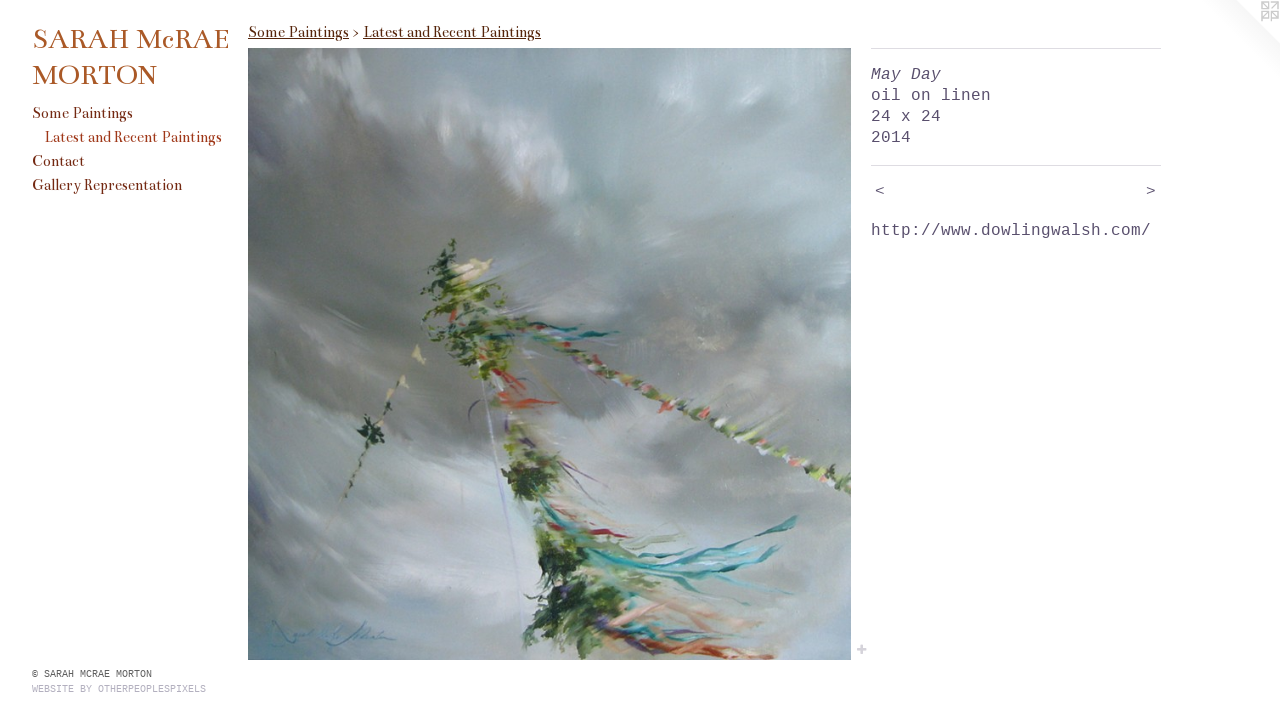

--- FILE ---
content_type: text/html;charset=utf-8
request_url: https://mcraemorton.com/artwork/3552764-May%20Day.html
body_size: 3289
content:
<!doctype html><html class="no-js a-image mobile-title-align--center has-mobile-menu-icon--left has-text-next-to-media p-artwork has-page-nav l-bricks mobile-menu-align--center has-wall-text "><head><meta charset="utf-8" /><meta content="IE=edge" http-equiv="X-UA-Compatible" /><meta http-equiv="X-OPP-Site-Id" content="8099" /><meta http-equiv="X-OPP-Revision" content="1660" /><meta http-equiv="X-OPP-Locke-Environment" content="production" /><meta http-equiv="X-OPP-Locke-Release" content="v0.0.141" /><title>SARAH  McRAE  MORTON </title><link rel="canonical" href="https://mcraemorton.com/artwork/3552764-May%20Day.html" /><meta content="website" property="og:type" /><meta property="og:url" content="https://mcraemorton.com/artwork/3552764-May%20Day.html" /><meta property="og:title" content="May Day" /><meta content="width=device-width, initial-scale=1" name="viewport" /><link type="text/css" rel="stylesheet" href="//cdnjs.cloudflare.com/ajax/libs/normalize/3.0.2/normalize.min.css" /><link type="text/css" rel="stylesheet" media="only all" href="//maxcdn.bootstrapcdn.com/font-awesome/4.3.0/css/font-awesome.min.css" /><link type="text/css" rel="stylesheet" media="not all and (min-device-width: 600px) and (min-device-height: 600px)" href="/release/locke/production/v0.0.141/css/small.css" /><link type="text/css" rel="stylesheet" media="only all and (min-device-width: 600px) and (min-device-height: 600px)" href="/release/locke/production/v0.0.141/css/large-bricks.css" /><link type="text/css" rel="stylesheet" media="not all and (min-device-width: 600px) and (min-device-height: 600px)" href="/r17588154020000001660/css/small-site.css" /><link type="text/css" rel="stylesheet" media="only all and (min-device-width: 600px) and (min-device-height: 600px)" href="/r17588154020000001660/css/large-site.css" /><link type="text/css" rel="stylesheet" media="only all and (min-device-width: 600px) and (min-device-height: 600px)" href="//fonts.googleapis.com/css?family=Bentham" /><link type="text/css" rel="stylesheet" media="not all and (min-device-width: 600px) and (min-device-height: 600px)" href="//fonts.googleapis.com/css?family=Bentham&amp;text=MENUHomeS%20PaintgsCcGlryRpAOT" /><script>window.OPP = window.OPP || {};
OPP.modernMQ = 'only all';
OPP.smallMQ = 'not all and (min-device-width: 600px) and (min-device-height: 600px)';
OPP.largeMQ = 'only all and (min-device-width: 600px) and (min-device-height: 600px)';
OPP.downURI = '/x/0/9/9/8099/.down';
OPP.gracePeriodURI = '/x/0/9/9/8099/.grace_period';
OPP.imgL = function (img) {
  !window.lazySizes && img.onerror();
};
OPP.imgE = function (img) {
  img.onerror = img.onload = null;
  img.src = img.getAttribute('data-src');
  //img.srcset = img.getAttribute('data-srcset');
};</script><script src="/release/locke/production/v0.0.141/js/modernizr.js"></script><script src="/release/locke/production/v0.0.141/js/masonry.js"></script><script src="/release/locke/production/v0.0.141/js/respimage.js"></script><script src="/release/locke/production/v0.0.141/js/ls.aspectratio.js"></script><script src="/release/locke/production/v0.0.141/js/lazysizes.js"></script><script src="/release/locke/production/v0.0.141/js/large.js"></script><script src="/release/locke/production/v0.0.141/js/hammer.js"></script><script>if (!Modernizr.mq('only all')) { document.write('<link type="text/css" rel="stylesheet" href="/release/locke/production/v0.0.141/css/minimal.css">') }</script><style>.media-max-width {
  display: block;
}

@media (min-height: 1435px) {

  .media-max-width {
    max-width: 1203.0px;
  }

}

@media (max-height: 1435px) {

  .media-max-width {
    max-width: 83.8155737704918vh;
  }

}</style><script>(function(i,s,o,g,r,a,m){i['GoogleAnalyticsObject']=r;i[r]=i[r]||function(){
(i[r].q=i[r].q||[]).push(arguments)},i[r].l=1*new Date();a=s.createElement(o),
m=s.getElementsByTagName(o)[0];a.async=1;a.src=g;m.parentNode.insertBefore(a,m)
})(window,document,'script','//www.google-analytics.com/analytics.js','ga');
ga('create', 'UA-11025622-1', 'auto');
ga('send', 'pageview');</script></head><body><header id="header"><a class=" site-title" href="/home.html"><span class=" site-title-text u-break-word">SARAH  McRAE  MORTON </span><div class=" site-title-media"></div></a><a id="mobile-menu-icon" class="mobile-menu-icon hidden--no-js hidden--large"><svg viewBox="0 0 21 17" width="21" height="17" fill="currentColor"><rect x="0" y="0" width="21" height="3" rx="0"></rect><rect x="0" y="7" width="21" height="3" rx="0"></rect><rect x="0" y="14" width="21" height="3" rx="0"></rect></svg></a></header><nav class=" hidden--large"><ul class=" site-nav"><li class="nav-item nav-home "><a class="nav-link " href="/home.html">Home</a></li><li class="nav-item expanded nav-museum "><a class="nav-link " href="/section/58292.html">Some Paintings</a><ul><li class="nav-gallery nav-item expanded "><a class="selected nav-link " href="/section/398516-Latest%20and%20Recent%20Paintings.html">Latest and Recent Paintings</a></li></ul></li><li class="nav-item nav-contact "><a class="nav-link " href="/contact.html">Contact</a></li><li class="nav-links nav-item "><a class="nav-link " href="/links.html">Gallery Representation</a></li></ul></nav><div class=" content"><nav class=" hidden--small" id="nav"><header><a class=" site-title" href="/home.html"><span class=" site-title-text u-break-word">SARAH  McRAE  MORTON </span><div class=" site-title-media"></div></a></header><ul class=" site-nav"><li class="nav-item nav-home "><a class="nav-link " href="/home.html">Home</a></li><li class="nav-item expanded nav-museum "><a class="nav-link " href="/section/58292.html">Some Paintings</a><ul><li class="nav-gallery nav-item expanded "><a class="selected nav-link " href="/section/398516-Latest%20and%20Recent%20Paintings.html">Latest and Recent Paintings</a></li></ul></li><li class="nav-item nav-contact "><a class="nav-link " href="/contact.html">Contact</a></li><li class="nav-links nav-item "><a class="nav-link " href="/links.html">Gallery Representation</a></li></ul><footer><div class=" copyright">© SARAH MCRAE MORTON</div><div class=" credit"><a href="http://otherpeoplespixels.com/ref/mcraemorton.com" target="_blank">Website by OtherPeoplesPixels</a></div></footer></nav><main id="main"><a class=" logo hidden--small" href="http://otherpeoplespixels.com/ref/mcraemorton.com" title="Website by OtherPeoplesPixels" target="_blank"></a><div class=" page clearfix media-max-width"><h1 class="parent-title title"><a href="/section/58292.html" class="root title-segment hidden--small">Some Paintings</a><span class=" title-sep hidden--small"> &gt; </span><a class=" title-segment" href="/section/398516-Latest%20and%20Recent%20Paintings.html">Latest and Recent Paintings</a></h1><div class=" media-and-info"><div class=" page-media-wrapper media"><a class=" page-media u-spaceball" title="May Day" href="/artwork/3589172-Fables.html" id="media"><img data-aspectratio="1203/1220" class="u-img " alt="price on request" src="//img-cache.oppcdn.com/fixed/8099/assets/4UxYWBdBDmis6ilG.jpg" srcset="//img-cache.oppcdn.com/img/v1.0/s:8099/t:QkxBTksrVEVYVCtIRVJF/p:12/g:tl/o:2.5/a:50/q:90/2520x1220-4UxYWBdBDmis6ilG.jpg/1203x1220/66740ac973c5845efd691d52e5e427e0.jpg 1203w,
//img-cache.oppcdn.com/img/v1.0/s:8099/t:QkxBTksrVEVYVCtIRVJF/p:12/g:tl/o:2.5/a:50/q:90/1640x830-4UxYWBdBDmis6ilG.jpg/818x830/44bf7f36796ca2eb8241cf0587bfc89b.jpg 818w,
//img-cache.oppcdn.com/img/v1.0/s:8099/t:QkxBTksrVEVYVCtIRVJF/p:12/g:tl/o:2.5/a:50/q:90/1400x720-4UxYWBdBDmis6ilG.jpg/710x720/63be08e5b2c15f1500e269e470e50900.jpg 710w,
//img-cache.oppcdn.com/img/v1.0/s:8099/t:QkxBTksrVEVYVCtIRVJF/p:12/g:tl/o:2.5/a:50/q:90/984x588-4UxYWBdBDmis6ilG.jpg/580x588/950d775339b9eba3e4aa4b2bcff1f63e.jpg 580w,
//img-cache.oppcdn.com/fixed/8099/assets/4UxYWBdBDmis6ilG.jpg 473w" sizes="(max-device-width: 599px) 100vw,
(max-device-height: 599px) 100vw,
(max-width: 473px) 473px,
(max-height: 480px) 473px,
(max-width: 580px) 580px,
(max-height: 588px) 580px,
(max-width: 710px) 710px,
(max-height: 720px) 710px,
(max-width: 818px) 818px,
(max-height: 830px) 818px,
1203px" /></a><a class=" zoom-corner" style="display: none" id="zoom-corner"><span class=" zoom-icon fa fa-search-plus"></span></a><div class="share-buttons a2a_kit social-icons hidden--small" data-a2a-title="May Day" data-a2a-url="https://mcraemorton.com/artwork/3552764-May%20Day.html"><a target="_blank" class="u-img-link share-button a2a_dd " href="https://www.addtoany.com/share_save"><span class="social-icon share fa-plus fa "></span></a></div></div><div class=" info border-color"><div class=" wall-text border-color"><div class=" wt-item wt-title">May Day</div><div class=" wt-item wt-media">oil on linen</div><div class=" wt-item wt-dimensions">24 x 24</div><div class=" wt-item wt-date">2014</div></div><div class=" page-nav hidden--small border-color clearfix"><a class=" prev" id="artwork-prev" href="/artwork/3662539-Fallen%20from%20the%20Sweet%20Briar%20Branch.html">&lt; <span class=" m-hover-show">previous</span></a> <a class=" next" id="artwork-next" href="/artwork/3589172-Fables.html"><span class=" m-hover-show">next</span> &gt;</a></div></div></div><div class="description wordy t-multi-column u-columns-1 u-break-word border-color description-1 hr-before--small"><p>http://www.dowlingwalsh.com/</p></div><div class="share-buttons a2a_kit social-icons hidden--large" data-a2a-title="May Day" data-a2a-url="https://mcraemorton.com/artwork/3552764-May%20Day.html"><a target="_blank" class="u-img-link share-button a2a_dd " href="https://www.addtoany.com/share_save"><span class="social-icon share fa-plus fa "></span></a></div></div></main></div><footer><div class=" copyright">© SARAH MCRAE MORTON</div><div class=" credit"><a href="http://otherpeoplespixels.com/ref/mcraemorton.com" target="_blank">Website by OtherPeoplesPixels</a></div></footer><div class=" modal zoom-modal" style="display: none" id="zoom-modal"><style>@media (min-aspect-ratio: 1203/1220) {

  .zoom-media {
    width: auto;
    max-height: 1220px;
    height: 100%;
  }

}

@media (max-aspect-ratio: 1203/1220) {

  .zoom-media {
    height: auto;
    max-width: 1203px;
    width: 100%;
  }

}
@supports (object-fit: contain) {
  img.zoom-media {
    object-fit: contain;
    width: 100%;
    height: 100%;
    max-width: 1203px;
    max-height: 1220px;
  }
}</style><div class=" zoom-media-wrapper u-spaceball"><img onerror="OPP.imgE(this);" onload="OPP.imgL(this);" data-src="//img-cache.oppcdn.com/fixed/8099/assets/4UxYWBdBDmis6ilG.jpg" data-srcset="//img-cache.oppcdn.com/img/v1.0/s:8099/t:QkxBTksrVEVYVCtIRVJF/p:12/g:tl/o:2.5/a:50/q:90/2520x1220-4UxYWBdBDmis6ilG.jpg/1203x1220/66740ac973c5845efd691d52e5e427e0.jpg 1203w,
//img-cache.oppcdn.com/img/v1.0/s:8099/t:QkxBTksrVEVYVCtIRVJF/p:12/g:tl/o:2.5/a:50/q:90/1640x830-4UxYWBdBDmis6ilG.jpg/818x830/44bf7f36796ca2eb8241cf0587bfc89b.jpg 818w,
//img-cache.oppcdn.com/img/v1.0/s:8099/t:QkxBTksrVEVYVCtIRVJF/p:12/g:tl/o:2.5/a:50/q:90/1400x720-4UxYWBdBDmis6ilG.jpg/710x720/63be08e5b2c15f1500e269e470e50900.jpg 710w,
//img-cache.oppcdn.com/img/v1.0/s:8099/t:QkxBTksrVEVYVCtIRVJF/p:12/g:tl/o:2.5/a:50/q:90/984x588-4UxYWBdBDmis6ilG.jpg/580x588/950d775339b9eba3e4aa4b2bcff1f63e.jpg 580w,
//img-cache.oppcdn.com/fixed/8099/assets/4UxYWBdBDmis6ilG.jpg 473w" data-sizes="(max-device-width: 599px) 100vw,
(max-device-height: 599px) 100vw,
(max-width: 473px) 473px,
(max-height: 480px) 473px,
(max-width: 580px) 580px,
(max-height: 588px) 580px,
(max-width: 710px) 710px,
(max-height: 720px) 710px,
(max-width: 818px) 818px,
(max-height: 830px) 818px,
1203px" class="zoom-media lazyload hidden--no-js " alt="price on request" /><noscript><img class="zoom-media " alt="price on request" src="//img-cache.oppcdn.com/fixed/8099/assets/4UxYWBdBDmis6ilG.jpg" /></noscript></div></div><div class=" offline"></div><script src="/release/locke/production/v0.0.141/js/small.js"></script><script src="/release/locke/production/v0.0.141/js/artwork.js"></script><script>var a2a_config = a2a_config || {};a2a_config.prioritize = ['facebook','twitter','linkedin','googleplus','pinterest','instagram','tumblr','share'];a2a_config.onclick = 1;(function(){  var a = document.createElement('script');  a.type = 'text/javascript'; a.async = true;  a.src = '//static.addtoany.com/menu/page.js';  document.getElementsByTagName('head')[0].appendChild(a);})();</script><script>window.oppa=window.oppa||function(){(oppa.q=oppa.q||[]).push(arguments)};oppa('config','pathname','production/v0.0.141/8099');oppa('set','g','true');oppa('set','l','bricks');oppa('set','p','artwork');oppa('set','a','image');oppa('rect','m','media','main');oppa('send');</script><script async="" src="/release/locke/production/v0.0.141/js/analytics.js"></script><script src="https://otherpeoplespixels.com/static/enable-preview.js"></script></body></html>

--- FILE ---
content_type: text/css;charset=utf-8
request_url: https://mcraemorton.com/r17588154020000001660/css/small-site.css
body_size: 372
content:
body {
  background-color: #FFFFFF;
  font-weight: normal;
  font-style: normal;
  font-family: "Courier New", "Courier", monospace;
}

body {
  color: #594f6d;
}

main a {
  color: #b3b0bf;
}

main a:hover {
  text-decoration: underline;
  color: #ceccd6;
}

main a:visited {
  color: #ceccd6;
}

.site-title, .mobile-menu-icon {
  color: #AA5927;
}

.site-nav, .mobile-menu-link, nav:before, nav:after {
  color: #732811;
}

.site-nav a {
  color: #732811;
}

.site-nav a:hover {
  text-decoration: none;
  color: #9f3718;
}

.site-nav a:visited {
  color: #732811;
}

.site-nav a.selected {
  color: #9f3718;
}

.site-nav:hover a.selected {
  color: #732811;
}

footer {
  color: #606060;
}

footer a {
  color: #b3b0bf;
}

footer a:hover {
  text-decoration: underline;
  color: #ceccd6;
}

footer a:visited {
  color: #ceccd6;
}

.title, .news-item-title, .flex-page-title {
  color: #55240A;
}

.title a {
  color: #55240A;
}

.title a:hover {
  text-decoration: none;
  color: #83370f;
}

.title a:visited {
  color: #55240A;
}

.hr, .hr-before:before, .hr-after:after, .hr-before--small:before, .hr-before--large:before, .hr-after--small:after, .hr-after--large:after {
  border-top-color: #c1bbcd;
}

.button {
  background: #b3b0bf;
  color: #FFFFFF;
}

.social-icon {
  background-color: #594f6d;
  color: #FFFFFF;
}

.welcome-modal {
  background-color: #FFFFFF;
}

.site-title {
  font-family: "Bentham", sans-serif;
  font-style: normal;
  font-weight: 400;
}

nav {
  font-family: "Bentham", sans-serif;
  font-style: normal;
  font-weight: 400;
}

.wordy {
  text-align: left;
}

.site-title {
  font-size: 2.0rem;
}

footer .credit a {
  color: #594f6d;
}

--- FILE ---
content_type: text/css; charset=utf-8
request_url: https://fonts.googleapis.com/css?family=Bentham&text=MENUHomeS%20PaintgsCcGlryRpAOT
body_size: -443
content:
@font-face {
  font-family: 'Bentham';
  font-style: normal;
  font-weight: 400;
  src: url(https://fonts.gstatic.com/l/font?kit=VdGeAZQPEpYfmHglKWk7DpaL1TNAmpbDo_NHoaH-nU8fHzLMxlEtRU6lojML32ZN&skey=65ea27bccb65e6d3&v=v20) format('woff2');
}
